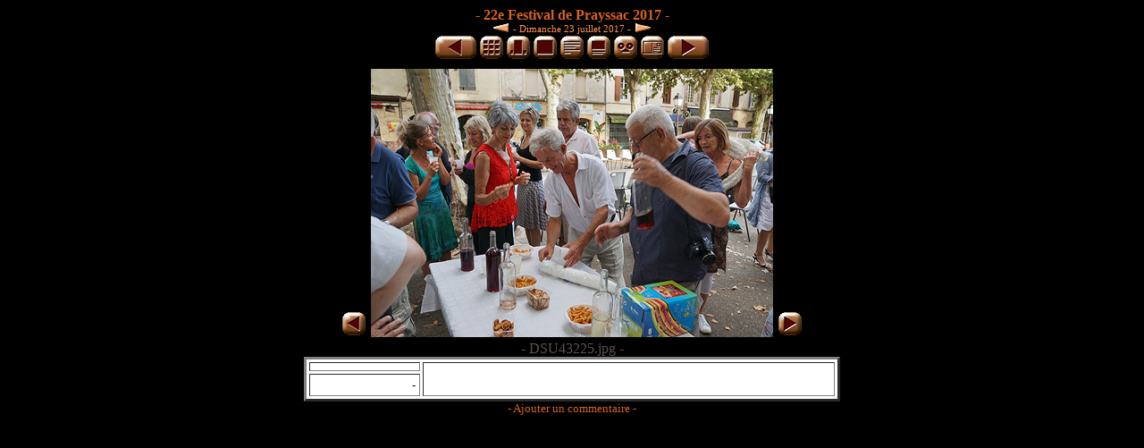

--- FILE ---
content_type: text/html
request_url: https://fassier.fr/alb/diaporalbum.php?dir=tango/pr17/23dim&num=25&tai=m&sho=O
body_size: 6570
content:

<!DOCTYPE html PUBLIC "-//W3C//DTD XHTML 1.0 Transitional//EN" "http://www.w3.org/TR/xhtml1/DTD/xhtml1-transitional.dtd">
<html xmlns="http://www.w3.org/1999/xhtml">
<head>
	<meta http-equiv="content-type" content="text/html;charset=utf-8" />
	<title>Diaporalbum</title>
	<meta name="generator" content="Adobe GoLive" />
	<meta name="description" content="Illustrateur, infographiste et photographe"/>
	<meta name="author" content="Philippe Fassier"/>
	<meta name="copyright" content="Copyright Philippe Fassier"/>
	<meta name="keywords" content="fassier, illustration, photographie, photo, edition, fassier philippe, philippe fassier, phillipe fassier, philip fassier, fassier phillipe, fassier philip, philipe fassier, fassier philipe, phillippe fassier, fassier phillippe"/>
	<link rel="shortcut icon" href="/images/favicon.ico" />
		<style type="text/css" media="screen"><!--
.classPop { color: #ff9251; font-family: Verdana; text-decoration: none; }
.classNoir { color: #000000; font-family: Verdana; text-decoration: none; }
.classIci { color: #d56221; font-family: Verdana; text-decoration: none; }
.parle { color: #d56221; font-family: Verdana; text-decoration: none; }
.murmure { color: #563810; font-family: Verdana; text-decoration: none; }
.numeroPict { color: #5f5050; font-family: Verdana; text-decoration: none; }
.classEnonce { color: #3c0000; font-size: xx-small; font-family: Verdana; font-style: italic; text-decoration: none; }
.classPseudo { color: #0000a0; font-family: Verdana; text-decoration: none; }
.cadrepictcomm { color: #391500; font-family: Verdana; text-decoration: none; border-color: #000000; }
.cadrepictreac { color: #ff0000; font-family: Verdana; text-decoration: none; border-color: #391500; }
--></style>
		<meta http-equiv="content-type" content="text/html;charset=utf-8">
</head>

<body bgcolor="black" background="" text="Maroon" link="#000000" vlink="#000000">
<div align="center"><font face="Verdana" color="black"><a title=" retour au Menu " class="classNoir" href="http://www.fassier.fr/ztango/pr17"<img src="css/home.gif" /></a><a title=" retour au Menu " class="classIci" href="http://www.fassier.fr/ztango/pr17"><b>- 22e Festival de Prayssac 2017 -</b></a><a title=" retour au Menu " class="classNoir" href="http://www.fassier.fr/ztango/pr17"<img src="css/fome.gif" /></a><br><a title = "Samedi 22 juillet�" class="classNoir" href="/alb/diaporalbum.php?dir=tango/pr17/22sam&num=0&tai=p&num=0&tai=p"><img src="css/pvj.gif" /></a><small><small><font class="classPop">- <a title=" retour au Menu " class="classPop" href="http://www.fassier.fr/ztango/pr17">Dimanche 23 juillet 2017</a> -</font></small></small><a title = "Lundi 24 juillet�" class="classNoir" href="/alb/diaporalbum.php?dir=tango/pr17/24lun&num=0&tai=p&num=0&tai=p"><img src="css/nxj.gif" /></a></font><br></div><div align="center"><font face="Verdana" color="black"><a title=" photo précédente " class="classNoir" href="/alb/diaporalbum.php?dir=tango/pr17/23dim&num=24&tai=m&sho=O"><img src="Glogos/btnoir/PhotoPrev.gif" /></a><a title=" petit format " class="classNoir" href="/alb/diaporalbum.php?dir=tango/pr17/23dim&num=25&tai=p&sho=O" ><img src="Glogos/btnoir/Taip.gif" /></a><a title=" petites vignettes ON/OFF " class="classNoir" href="/alb/diaporalbum.php?dir=tango/pr17/23dim&num=25&tai=m&vign=X&sho=O" ><img src="Glogos/btnoir/Taim.gif" /></a><a title=" grand format " class="classNoir" href="/alb/diaporalbum.php?dir=tango/pr17/23dim&num=25&tai=g&sho=O" ><img src="Glogos/btnoir/Taig.gif" /></a><a title=" listing des commentaires de l'album " class="classNoir" href="/alb/diaporalbum.php?lstcm=tango/pr17/23dim&num=25&tai=m&sho=O" ><img src="Glogos/btnoir/CommList.gif" /></a><a title=" commentaires ON/OFF " class="classNoir" href="/alb/diaporalbum.php?dir=tango/pr17/23dim&com=N&num=25&tai=m&sho=O" ><img src="Glogos/btnoir/CommON.gif" /></a><a title=" diaporama automatique " class="classNoir" href="/alb/diaporalbum.php?dprm=tango/pr17/23dim&num=25&tai=m&sho=O" ><img src="Glogos/btnoir/Diapora.gif" /></a><a title=" envoyer une carte postale " class="classNoir" href="formcarte.php?dir=tango/pr17/23dim&doss=http://www.phfassier.fr/dsr/a17/m07/Pr17&dia=DSU43225.jpg&tai=m" ><img src="Glogos/btnoir/CartePost.gif" /></a><a title=" photo suivante " class="classNoir" href="/alb/diaporalbum.php?dir=tango/pr17/23dim&num=26&tai=m&sho=O" ><img src="Glogos/btnoir/PhotoNext.gif" /></a><br><font size=1><small>&nbsp;</small></font><br><a class="classNoir" href="/alb/diaporalbum.php?dir=tango/pr17/23dim&num=24&tai=m&sho=O"><img src="Glogos/btnoir/PhotoPrevPt.gif" /></a>&nbsp;<a class="cadrepictcomm" href="/alb/diaporalbum.php?dir=tango/pr17/23dim&num=25&tai=g&sho=O" ><img src="http://www.phfassier.fr/dsr/a17/m07/Pr17450/DSU43225.jpg" /></a>&nbsp;<a class="classNoir" href="/alb/diaporalbum.php?dir=tango/pr17/23dim&num=26&tai=m&sho=O"><img src="Glogos/btnoir/PhotoNextPt.gif" /></a></div><div align="center"><font class="numeroPict">- DSU43225.jpg - </font></div>
<!DOCTYPE html PUBLIC "-//W3C//DTD XHTML 1.0 Transitional//EN" "http://www.w3.org/TR/xhtml1/DTD/xhtml1-transitional.dtd">
<html xmlns="http://www.w3.org/1999/xhtml">
<head>
	<meta http-equiv="content-type" content="text/html;charset=utf-8" />
	<meta name="generator" content="Adobe GoLive" />
	<link href="css/basic.css" rel="stylesheet" type="text/css" media="all" />
		<style type="text/css" media="screen"><!--
.classPop { color: #ff9251; font-family: Verdana; text-decoration: none; }
.classIci { color: #d56221; font-family: Verdana; text-decoration: none; }
.classPseudo { color: #0000a0; font-family: Verdana; text-decoration: none; }
.classVa { color: #5f5050; font-family: Verdana; text-decoration: none; }
.classEnonce { color: #3c0000; font-size: xx-small; font-family: Verdana; font-style: italic; text-decoration: none; }
--></style>
		<meta name="keywords" content="Philippe, Fassier, Philippe Fassier" />

</head>
<body>

</body>
</html>

<div align="center"><font size="2" face="Arial" color="black"><table width="600" border="3" cellspacing="3" cellpadding="4" bgcolor="white"><tr align="left"><td align="right" width="114"><a class="classPseudo" href="CryptoAdress.php"></a></td><td rowspan="2"></td></tr><tr align="left"><td align="right" width="114"> - </td></tr></table></font></div><div align="center"><font size="-1" face="Arial"><a class="parle" href="formcomment.php?dir=http://www.phfassier.fr/dsr/a17/m07/Pr17&comnum=DSU43225.txt&dianum=DSU43225.jpg&num=25&sho=O">- Ajouter un commentaire -</a></font></div></body>
</html>

--- FILE ---
content_type: text/css
request_url: https://fassier.fr/alb/css/basic.css
body_size: 72
content:
body { }
p { }
td { }
a:link { }
a:visited { }
a:hover { }
a:active { }
